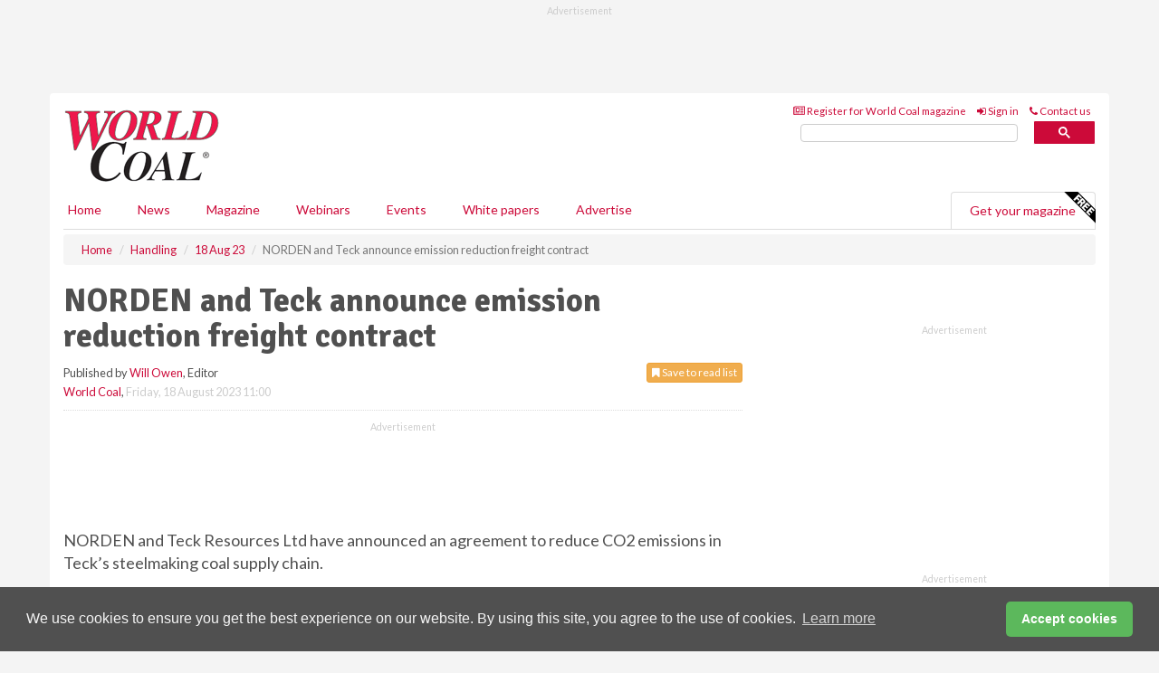

--- FILE ---
content_type: text/html; charset=utf-8
request_url: https://www.google.com/recaptcha/api2/aframe
body_size: 47
content:
<!DOCTYPE HTML><html><head><meta http-equiv="content-type" content="text/html; charset=UTF-8"></head><body><script nonce="dTntwLr5URdqSEzCKONF8Q">/** Anti-fraud and anti-abuse applications only. See google.com/recaptcha */ try{var clients={'sodar':'https://pagead2.googlesyndication.com/pagead/sodar?'};window.addEventListener("message",function(a){try{if(a.source===window.parent){var b=JSON.parse(a.data);var c=clients[b['id']];if(c){var d=document.createElement('img');d.src=c+b['params']+'&rc='+(localStorage.getItem("rc::a")?sessionStorage.getItem("rc::b"):"");window.document.body.appendChild(d);sessionStorage.setItem("rc::e",parseInt(sessionStorage.getItem("rc::e")||0)+1);localStorage.setItem("rc::h",'1767186038613');}}}catch(b){}});window.parent.postMessage("_grecaptcha_ready", "*");}catch(b){}</script></body></html>

--- FILE ---
content_type: application/javascript
request_url: https://www.worldcoal.com/scripts/modernizr.custom.js
body_size: 5226
content:
/* Modernizr 2.8.3 (Custom Build) | MIT & BSD
 * Build: http://modernizr.com/download/#[base64]
 */
; window.Modernizr = function (a, b, c) { function D(a) { j.cssText = a } function E(a, b) { return D(n.join(a + ";") + (b || "")) } function F(a, b) { return typeof a === b } function G(a, b) { return !!~("" + a).indexOf(b) } function H(a, b) { for (var d in a) { var e = a[d]; if (!G(e, "-") && j[e] !== c) return b == "pfx" ? e : !0 } return !1 } function I(a, b, d) { for (var e in a) { var f = b[a[e]]; if (f !== c) return d === !1 ? a[e] : F(f, "function") ? f.bind(d || b) : f } return !1 } function J(a, b, c) { var d = a.charAt(0).toUpperCase() + a.slice(1), e = (a + " " + p.join(d + " ") + d).split(" "); return F(b, "string") || F(b, "undefined") ? H(e, b) : (e = (a + " " + q.join(d + " ") + d).split(" "), I(e, b, c)) } function K() { e.input = function (c) { for (var d = 0, e = c.length; d < e; d++) u[c[d]] = c[d] in k; return u.list && (u.list = !!b.createElement("datalist") && !!a.HTMLDataListElement), u }("autocomplete autofocus list placeholder max min multiple pattern required step".split(" ")), e.inputtypes = function (a) { for (var d = 0, e, f, h, i = a.length; d < i; d++) k.setAttribute("type", f = a[d]), e = k.type !== "text", e && (k.value = l, k.style.cssText = "position:absolute;visibility:hidden;", /^range$/.test(f) && k.style.WebkitAppearance !== c ? (g.appendChild(k), h = b.defaultView, e = h.getComputedStyle && h.getComputedStyle(k, null).WebkitAppearance !== "textfield" && k.offsetHeight !== 0, g.removeChild(k)) : /^(search|tel)$/.test(f) || (/^(url|email)$/.test(f) ? e = k.checkValidity && k.checkValidity() === !1 : e = k.value != l)), t[a[d]] = !!e; return t }("search tel url email datetime date month week time datetime-local number range color".split(" ")) } var d = "2.8.3", e = {}, f = !0, g = b.documentElement, h = "modernizr", i = b.createElement(h), j = i.style, k = b.createElement("input"), l = ":)", m = {}.toString, n = " -webkit- -moz- -o- -ms- ".split(" "), o = "Webkit Moz O ms", p = o.split(" "), q = o.toLowerCase().split(" "), r = { svg: "http://www.w3.org/2000/svg" }, s = {}, t = {}, u = {}, v = [], w = v.slice, x, y = function (a, c, d, e) { var f, i, j, k, l = b.createElement("div"), m = b.body, n = m || b.createElement("body"); if (parseInt(d, 10)) while (d--) j = b.createElement("div"), j.id = e ? e[d] : h + (d + 1), l.appendChild(j); return f = ["&#173;", '<style id="s', h, '">', a, "</style>"].join(""), l.id = h, (m ? l : n).innerHTML += f, n.appendChild(l), m || (n.style.background = "", n.style.overflow = "hidden", k = g.style.overflow, g.style.overflow = "hidden", g.appendChild(n)), i = c(l, a), m ? l.parentNode.removeChild(l) : (n.parentNode.removeChild(n), g.style.overflow = k), !!i }, z = function (b) { var c = a.matchMedia || a.msMatchMedia; if (c) return c(b) && c(b).matches || !1; var d; return y("@media " + b + " { #" + h + " { position: absolute; } }", function (b) { d = (a.getComputedStyle ? getComputedStyle(b, null) : b.currentStyle)["position"] == "absolute" }), d }, A = function () { function d(d, e) { e = e || b.createElement(a[d] || "div"), d = "on" + d; var f = d in e; return f || (e.setAttribute || (e = b.createElement("div")), e.setAttribute && e.removeAttribute && (e.setAttribute(d, ""), f = F(e[d], "function"), F(e[d], "undefined") || (e[d] = c), e.removeAttribute(d))), e = null, f } var a = { select: "input", change: "input", submit: "form", reset: "form", error: "img", load: "img", abort: "img" }; return d }(), B = {}.hasOwnProperty, C; !F(B, "undefined") && !F(B.call, "undefined") ? C = function (a, b) { return B.call(a, b) } : C = function (a, b) { return b in a && F(a.constructor.prototype[b], "undefined") }, Function.prototype.bind || (Function.prototype.bind = function (b) { var c = this; if (typeof c != "function") throw new TypeError; var d = w.call(arguments, 1), e = function () { if (this instanceof e) { var a = function () { }; a.prototype = c.prototype; var f = new a, g = c.apply(f, d.concat(w.call(arguments))); return Object(g) === g ? g : f } return c.apply(b, d.concat(w.call(arguments))) }; return e }), s.flexbox = function () { return J("flexWrap") }, s.flexboxlegacy = function () { return J("boxDirection") }, s.canvas = function () { var a = b.createElement("canvas"); return !!a.getContext && !!a.getContext("2d") }, s.canvastext = function () { return !!e.canvas && !!F(b.createElement("canvas").getContext("2d").fillText, "function") }, s.webgl = function () { return !!a.WebGLRenderingContext }, s.touch = function () { var c; return "ontouchstart" in a || a.DocumentTouch && b instanceof DocumentTouch ? c = !0 : y(["@media (", n.join("touch-enabled),("), h, ")", "{#modernizr{top:9px;position:absolute}}"].join(""), function (a) { c = a.offsetTop === 9 }), c }, s.geolocation = function () { return "geolocation" in navigator }, s.postmessage = function () { return !!a.postMessage }, s.websqldatabase = function () { return !!a.openDatabase }, s.indexedDB = function () { return !!J("indexedDB", a) }, s.hashchange = function () { return A("hashchange", a) && (b.documentMode === c || b.documentMode > 7) }, s.history = function () { return !!a.history && !!history.pushState }, s.draganddrop = function () { var a = b.createElement("div"); return "draggable" in a || "ondragstart" in a && "ondrop" in a }, s.websockets = function () { return "WebSocket" in a || "MozWebSocket" in a }, s.rgba = function () { return D("background-color:rgba(150,255,150,.5)"), G(j.backgroundColor, "rgba") }, s.hsla = function () { return D("background-color:hsla(120,40%,100%,.5)"), G(j.backgroundColor, "rgba") || G(j.backgroundColor, "hsla") }, s.multiplebgs = function () { return D("background:url(https://),url(https://),red url(https://)"), /(url\s*\(.*?){3}/.test(j.background) }, s.backgroundsize = function () { return J("backgroundSize") }, s.borderimage = function () { return J("borderImage") }, s.borderradius = function () { return J("borderRadius") }, s.boxshadow = function () { return J("boxShadow") }, s.textshadow = function () { return b.createElement("div").style.textShadow === "" }, s.opacity = function () { return E("opacity:.55"), /^0.55$/.test(j.opacity) }, s.cssanimations = function () { return J("animationName") }, s.csscolumns = function () { return J("columnCount") }, s.cssgradients = function () { var a = "background-image:", b = "gradient(linear,left top,right bottom,from(#9f9),to(white));", c = "linear-gradient(left top,#9f9, white);"; return D((a + "-webkit- ".split(" ").join(b + a) + n.join(c + a)).slice(0, -a.length)), G(j.backgroundImage, "gradient") }, s.cssreflections = function () { return J("boxReflect") }, s.csstransforms = function () { return !!J("transform") }, s.csstransforms3d = function () { var a = !!J("perspective"); return a && "webkitPerspective" in g.style && y("@media (transform-3d),(-webkit-transform-3d){#modernizr{left:9px;position:absolute;height:3px;}}", function (b, c) { a = b.offsetLeft === 9 && b.offsetHeight === 3 }), a }, s.csstransitions = function () { return J("transition") }, s.fontface = function () { var a; return y('@font-face {font-family:"font";src:url("https://")}', function (c, d) { var e = b.getElementById("smodernizr"), f = e.sheet || e.styleSheet, g = f ? f.cssRules && f.cssRules[0] ? f.cssRules[0].cssText : f.cssText || "" : ""; a = /src/i.test(g) && g.indexOf(d.split(" ")[0]) === 0 }), a }, s.generatedcontent = function () { var a; return y(["#", h, "{font:0/0 a}#", h, ':after{content:"', l, '";visibility:hidden;font:3px/1 a}'].join(""), function (b) { a = b.offsetHeight >= 3 }), a }, s.video = function () { var a = b.createElement("video"), c = !1; try { if (c = !!a.canPlayType) c = new Boolean(c), c.ogg = a.canPlayType('video/ogg; codecs="theora"').replace(/^no$/, ""), c.h264 = a.canPlayType('video/mp4; codecs="avc1.42E01E"').replace(/^no$/, ""), c.webm = a.canPlayType('video/webm; codecs="vp8, vorbis"').replace(/^no$/, "") } catch (d) { } return c }, s.audio = function () { var a = b.createElement("audio"), c = !1; try { if (c = !!a.canPlayType) c = new Boolean(c), c.ogg = a.canPlayType('audio/ogg; codecs="vorbis"').replace(/^no$/, ""), c.mp3 = a.canPlayType("audio/mpeg;").replace(/^no$/, ""), c.wav = a.canPlayType('audio/wav; codecs="1"').replace(/^no$/, ""), c.m4a = (a.canPlayType("audio/x-m4a;") || a.canPlayType("audio/aac;")).replace(/^no$/, "") } catch (d) { } return c }, s.localstorage = function () { try { return localStorage.setItem(h, h), localStorage.removeItem(h), !0 } catch (a) { return !1 } }, s.sessionstorage = function () { try { return sessionStorage.setItem(h, h), sessionStorage.removeItem(h), !0 } catch (a) { return !1 } }, s.webworkers = function () { return !!a.Worker }, s.applicationcache = function () { return !!a.applicationCache }, s.svg = function () { return !!b.createElementNS && !!b.createElementNS(r.svg, "svg").createSVGRect }, s.inlinesvg = function () { var a = b.createElement("div"); return a.innerHTML = "<svg/>", (a.firstChild && a.firstChild.namespaceURI) == r.svg }, s.smil = function () { return !!b.createElementNS && /SVGAnimate/.test(m.call(b.createElementNS(r.svg, "animate"))) }, s.svgclippaths = function () { return !!b.createElementNS && /SVGClipPath/.test(m.call(b.createElementNS(r.svg, "clipPath"))) }; for (var L in s) C(s, L) && (x = L.toLowerCase(), e[x] = s[L](), v.push((e[x] ? "" : "no-") + x)); return e.input || K(), e.addTest = function (a, b) { if (typeof a == "object") for (var d in a) C(a, d) && e.addTest(d, a[d]); else { a = a.toLowerCase(); if (e[a] !== c) return e; b = typeof b == "function" ? b() : b, typeof f != "undefined" && f && (g.className += " " + (b ? "" : "no-") + a), e[a] = b } return e }, D(""), i = k = null, e._version = d, e._prefixes = n, e._domPrefixes = q, e._cssomPrefixes = p, e.mq = z, e.hasEvent = A, e.testProp = function (a) { return H([a]) }, e.testAllProps = J, e.testStyles = y, g.className = g.className.replace(/(^|\s)no-js(\s|$)/, "$1$2") + (f ? " js " + v.join(" ") : ""), e }(this, this.document), function (a, b, c) { function d(a) { return "[object Function]" == o.call(a) } function e(a) { return "string" == typeof a } function f() { } function g(a) { return !a || "loaded" == a || "complete" == a || "uninitialized" == a } function h() { var a = p.shift(); q = 1, a ? a.t ? m(function () { ("c" == a.t ? B.injectCss : B.injectJs)(a.s, 0, a.a, a.x, a.e, 1) }, 0) : (a(), h()) : q = 0 } function i(a, c, d, e, f, i, j) { function k(b) { if (!o && g(l.readyState) && (u.r = o = 1, !q && h(), l.onload = l.onreadystatechange = null, b)) { "img" != a && m(function () { t.removeChild(l) }, 50); for (var d in y[c]) y[c].hasOwnProperty(d) && y[c][d].onload() } } var j = j || B.errorTimeout, l = b.createElement(a), o = 0, r = 0, u = { t: d, s: c, e: f, a: i, x: j }; 1 === y[c] && (r = 1, y[c] = []), "object" == a ? l.data = c : (l.src = c, l.type = a), l.width = l.height = "0", l.onerror = l.onload = l.onreadystatechange = function () { k.call(this, r) }, p.splice(e, 0, u), "img" != a && (r || 2 === y[c] ? (t.insertBefore(l, s ? null : n), m(k, j)) : y[c].push(l)) } function j(a, b, c, d, f) { return q = 0, b = b || "j", e(a) ? i("c" == b ? v : u, a, b, this.i++, c, d, f) : (p.splice(this.i++, 0, a), 1 == p.length && h()), this } function k() { var a = B; return a.loader = { load: j, i: 0 }, a } var l = b.documentElement, m = a.setTimeout, n = b.getElementsByTagName("script")[0], o = {}.toString, p = [], q = 0, r = "MozAppearance" in l.style, s = r && !!b.createRange().compareNode, t = s ? l : n.parentNode, l = a.opera && "[object Opera]" == o.call(a.opera), l = !!b.attachEvent && !l, u = r ? "object" : l ? "script" : "img", v = l ? "script" : u, w = Array.isArray || function (a) { return "[object Array]" == o.call(a) }, x = [], y = {}, z = { timeout: function (a, b) { return b.length && (a.timeout = b[0]), a } }, A, B; B = function (a) { function b(a) { var a = a.split("!"), b = x.length, c = a.pop(), d = a.length, c = { url: c, origUrl: c, prefixes: a }, e, f, g; for (f = 0; f < d; f++) g = a[f].split("="), (e = z[g.shift()]) && (c = e(c, g)); for (f = 0; f < b; f++) c = x[f](c); return c } function g(a, e, f, g, h) { var i = b(a), j = i.autoCallback; i.url.split(".").pop().split("?").shift(), i.bypass || (e && (e = d(e) ? e : e[a] || e[g] || e[a.split("/").pop().split("?")[0]]), i.instead ? i.instead(a, e, f, g, h) : (y[i.url] ? i.noexec = !0 : y[i.url] = 1, f.load(i.url, i.forceCSS || !i.forceJS && "css" == i.url.split(".").pop().split("?").shift() ? "c" : c, i.noexec, i.attrs, i.timeout), (d(e) || d(j)) && f.load(function () { k(), e && e(i.origUrl, h, g), j && j(i.origUrl, h, g), y[i.url] = 2 }))) } function h(a, b) { function c(a, c) { if (a) { if (e(a)) c || (j = function () { var a = [].slice.call(arguments); k.apply(this, a), l() }), g(a, j, b, 0, h); else if (Object(a) === a) for (n in m = function () { var b = 0, c; for (c in a) a.hasOwnProperty(c) && b++; return b }(), a) a.hasOwnProperty(n) && (!c && !--m && (d(j) ? j = function () { var a = [].slice.call(arguments); k.apply(this, a), l() } : j[n] = function (a) { return function () { var b = [].slice.call(arguments); a && a.apply(this, b), l() } }(k[n])), g(a[n], j, b, n, h)) } else !c && l() } var h = !!a.test, i = a.load || a.both, j = a.callback || f, k = j, l = a.complete || f, m, n; c(h ? a.yep : a.nope, !!i), i && c(i) } var i, j, l = this.yepnope.loader; if (e(a)) g(a, 0, l, 0); else if (w(a)) for (i = 0; i < a.length; i++) j = a[i], e(j) ? g(j, 0, l, 0) : w(j) ? B(j) : Object(j) === j && h(j, l); else Object(a) === a && h(a, l) }, B.addPrefix = function (a, b) { z[a] = b }, B.addFilter = function (a) { x.push(a) }, B.errorTimeout = 1e4, null == b.readyState && b.addEventListener && (b.readyState = "loading", b.addEventListener("DOMContentLoaded", A = function () { b.removeEventListener("DOMContentLoaded", A, 0), b.readyState = "complete" }, 0)), a.yepnope = k(), a.yepnope.executeStack = h, a.yepnope.injectJs = function (a, c, d, e, i, j) { var k = b.createElement("script"), l, o, e = e || B.errorTimeout; k.src = a; for (o in d) k.setAttribute(o, d[o]); c = j ? h : c || f, k.onreadystatechange = k.onload = function () { !l && g(k.readyState) && (l = 1, c(), k.onload = k.onreadystatechange = null) }, m(function () { l || (l = 1, c(1)) }, e), i ? k.onload() : n.parentNode.insertBefore(k, n) }, a.yepnope.injectCss = function (a, c, d, e, g, i) { var e = b.createElement("link"), j, c = i ? h : c || f; e.href = a, e.rel = "stylesheet", e.type = "text/css"; for (j in d) e.setAttribute(j, d[j]); g || (n.parentNode.insertBefore(e, n), m(c, 0)) } }(this, document), Modernizr.load = function () { yepnope.apply(window, [].slice.call(arguments, 0)) };

--- FILE ---
content_type: application/javascript
request_url: https://www.worldcoal.com/scripts/main.desktop.min.js
body_size: 2624
content:
$(".dropdown-toggle").click(function () { var t = $(this).attr("href"); return window.location.href = t, !1 }), $(document).on("click", ".nav-block .dropdown-menu", function (t) { t.stopPropagation() }), jQuery("ul.nav li.dropdown").hover(function () { jQuery(this).find(".dropdown-menu").stop(!0, !0).delay(50).fadeIn() }, function () { jQuery(this).find(".dropdown-menu").stop(!0, !0).delay(100).fadeOut() }), function () { function n(t) { var e = o[t]; return "object" == typeof e ? e : (e.exports || (e.exports = {}, e.exports = e.call(e.exports, n, e.exports, e) || e.exports), e.exports) } function t(t, e) { o[t] = e } var o = {}; t("./defaults.js", function (t, e, n) { n.exports = { root: document, container: !1, elements: ".hqy-lazy", success: !1, error: !1, offset: 2, separator: ",", loadingClass: "hqy-loading", successClass: "hqy-loaded", errorClass: "hqy-error", breakpoints: !1, loadInvisible: !1, validateDelay: 25, saveViewportOffsetDelay: 50, srcset: "data-srcset", src: "data-src" } }), t("./dom.js", function (t, o, e) { var i = t("./utils.js"), r = o.setAttr = function (t, e, n) { t.setAttribute(e, n) }, s = o.getAttr = function (t, e) { return t.getAttribute(e) }, n = (o.removeAttr = function (t, e) { t.removeAttribute(e) }, {}), a = o.hasClass = function (t, e) { return n[e] || (n[e] = new RegExp("(\\s|^)" + e + "(\\s|$)")), n[e].test(s(t, "class") || "") && n[e] }; o.addClass = function (t, e) { a(t, e) || r(t, "class", i.trim(s(t, "class") || "") + " " + e) }, o.removeClass = function (t, e) { var n; (n = a(t, e)) && r(t, "class", (s(t, "class") || "").replace(n, " ")) }, o.toElements = function (t) { if (i.isString(t)) return o.querySelectorAll(t); if (t && t.length) { for (var e = [], n = t.length; n--; e.unshift(t[n])); return e } return t ? [t] : [] }, o.querySelectorAll = function (t, e) { if (document.querySelectorAll) e = document.querySelectorAll(t); else { var n = document, o = n.styleSheets[0] || n.createStyleSheet(); o.addRule(t, "f:b"); for (var i = n.all, r = 0, s = [], a = i.length; r < a; r++)i[r].currentStyle.f && s.push(i[r]); o.removeRule(0), e = s } return e }, o.contains = function (t, e, n) { if (t == e) return !0; if (!e || !e.nodeType || 1 != e.nodeType) return !1; if (t.contains) return t.contains(e); if (t.compareDocumentPosition) return !!(16 & t.compareDocumentPosition(e)); for (var o = e.parentNode; o && o != n;) { if (o == t) return !0; o = o.parentNode } return !1 }, o.equal = function (t, e) { return t.nodeName.toLowerCase() === e }, o.bindEvent = function (t, e, n) { t.attachEvent ? t.attachEvent && t.attachEvent("on" + e, n) : t.addEventListener(e, n, { capture: !1, passive: !0 }) }, o.unbindEvent = function (t, e, n) { t.detachEvent ? t.detachEvent && t.detachEvent("on" + e, n) : t.removeEventListener(e, n, { capture: !1, passive: !0 }) } }), t("./index.js", function (t, e, n) { function o(t) { this.init(t) } var f = t("./utils.js"), i = t("./defaults.js"), h = t("./dom.js"), r = t("./loadElement.js"); n.exports = o; var s = 1 < (window.devicePixelRatio || window.screen.deviceXDPI / window.screen.logicalXDPI), a = function (t, e) { t.bottom = (window.innerHeight || document.documentElement.clientHeight) + e, t.right = (window.innerWidth || document.documentElement.clientWidth) + e }; f.assign(o.prototype, r, { init: function (t) { for (var e in t = t || {}, this.options = {}, i) this.options[e] = t[e] || i[e]; this.initContext(), this.render() }, initContext: function () { var t = this.options, e = this.context = { attrSrc: "src", attrSrcset: "srcset", source: t.src, elements: [], container: h.toElements(t.container)[0] || !1, destroyed: !0, isRetina: s, viewport: { top: 0 - t.offset, left: 0 - t.offset }, validateT: f.throttle(function () { this.validate() }, t.validateDelay, this), saveViewportOffsetT: f.throttle(function () { a(e.viewport, t.offset) }, t.validateDelay, this) }; a(e.viewport, t.offset), f.each(t.breakpoints, function (t) { if (t.width >= window.screen.width) return e.source = t.src, !1 }) }, render: function () { var t = this.options, e = this.context; e.elements = h.toElements(t.elements), e.destroyed && (e.destroyed = !1, e.container && h.bindEvent(e.container, "scroll", e.validateT), h.bindEvent(window, "resize", e.saveViewportOffsetT), h.bindEvent(window, "resize", e.validateT), h.bindEvent(window, "scroll", e.validateT)), this.validate() }, destroy: function () { this.options; var t = this.context; t.container && h.unbindEvent(t.container, "scroll", t.validateT), h.unbindEvent(window, "scroll", t.validateT), h.unbindEvent(window, "resize", t.validateT), h.unbindEvent(window, "resize", t.saveViewportOffsetT), t.elements = [], t.destroyed = !0 }, validate: function () { var e = this.options, n = this.context, t = n.elements, o = t.length; f.each(t, function (t) { if (!(h.hasClass(t, n.loadingClass) || h.hasClass(t, e.successClass) || h.hasClass(t, e.errorClass))) return this.elementInView(t) ? (this.loadElement(t), void o--) : void 0; o-- }, this), o <= 0 && this.destroy() }, elementInView: function (t) { var e = this.options, n = this.context, o = n.viewport, i = n.container, r = t.getBoundingClientRect(); if (h.container && h.contains(i, t)) { var s = i.getBoundingClientRect(); if (inView(s, o)) { var a = s.top - e.offset, l = s.right + e.offset, c = s.bottom + e.offset, d = s.left - e.offset, u = { top: a > o.top ? a : o.top, right: l < o.right ? l : o.right, bottom: c < o.bottom ? c : o.bottom, left: d > o.left ? d : o.left }; return f.inView(r, u) } return !1 } return f.inView(r, o) }, load: function (t, e) { this.context.elements = h.toElements(t), f.each(t, function (t) { this.loadElement(element, e) }, this) } }) }), t("./loadElement.js", function (t, e, n) { var v = t("./utils.js"), m = t("./dom.js"); n.exports = { handleSourceElement: function (t, e, n) { var o = m.getAttr(t, n); o && m.setAttr(t, e, o) }, handleSrcsetElement: function (t, e, n) { n && m.setAttr(t, this.context.attrSrcset, n), t.src = e }, loadElementSuccess: function (t) { var e = this.options; m.addClass(t, e.successClass), m.removeClass(t, e.loadingClass), e.success && e.success(t) }, loadElementError: function (t, e) { var n = this.options; n.error && n.error(t, e), m.addClass(t, n.errorClass), m.removeClass(t, n.loadingClass) }, loadElement: function (t, e) { var n = this.options, o = this.context; if (e || n.loadInvisible || 0 < t.offsetWidth && 0 < t.offsetHeight) { var i = m.getAttr(t, o.source) || m.getAttr(t, n.src); i ? function (t, e, n, o) { var i = this, r = m.equal(t, "img"), s = e.split(n.separator), a = s[o.isRetina && 1 < s.length ? 1 : 0], l = m.getAttr(t, n.srcset), c = t.parentNode, d = c && m.equal(c, "picture"); if (!r && !v.isUndefined(t.src)) return t.src = a, void this.loadElementSuccess(t); var u = new Image, f = function () { i.loadElementError(t, "invalid"), m.unbindEvent(u, "error", f), m.unbindEvent(u, "load", h) }, h = function () { r ? d || i.handleSrcsetElement(t, a, l) : t.style.backgroundImage = 'url("' + a + '")', i.loadElementSuccess(t), m.unbindEvent(u, "error", f), m.unbindEvent(u, "load", h) }; d && (u = t, v.each(c.getElementsByTagName("source"), function (t) { this.handleSourceElement(t, o.attrSrcset, n.srcset) }, this)), m.addClass(t, n.loadingClass), m.bindEvent(u, "error", f), m.bindEvent(u, "load", h), this.handleSrcsetElement(u, a, l) }.call(this, t, i, n, o) : (m.addClass(t, n.loadingClass), m.equal(t, "video") ? (v.each(t.getElementsByTagName("source"), function (t) { this.handleSourceElement(t, o.attrSrc, n.src) }, this), t.load(), this.loadElementSuccess(t)) : this.loadElementError(t, "missing")) } } } }), t("./utils.js", function (t, n, e) { var i = n.hasOwnProperty = Object.prototype.hasOwnProperty, o = n.toString = Object.prototype.toString, r = n.each = function (t, e, n) { if (t && e) for (var o = t.length, i = 0; i < o && !1 !== e.call(n, t[i], i); i++); }; n.trim = function (t) { return t.replace(/^[\s\uFEFF\xA0]+|[\s\uFEFF\xA0]+$/g, "") }, n.assign = function (t) { for (var e = 1; e < arguments.length; e++) { var n = arguments[e]; if (null != n) for (var o in n) i.call(n, o) && (t[o] = n[o]) } return t }, n.isUndefined = function (t) { return void 0 === t }, r(["Arguments", "Function", "String", "Number", "Date", "RegExp", "Error"], function (e) { n["is" + e] = function (t) { return o.call(t) === "[object " + e + "]" } }), n.throttle = function (e, n, o) { var i = 0; return function () { var t = +new Date; t - i < n || (i = t, e.apply(o, arguments)) } }, n.inView = function (t, e) { return t.right >= e.left && t.bottom >= e.top && t.left <= e.right && t.top <= e.bottom } }), "function" == typeof define && define.amd ? define(n("./index.js")) : "object" == typeof exports ? module.exports = n("./index.js") : window.HqyLazyload = n("./index.js") }(); var hqyLazy = new HqyLazyload({ success: function (t) { var e = t.parentNode; e.className = e.className.replace(/\loading\b/, "") } }); $(function () { $(".carousel").carousel({ interval: 1e4 }) });

--- FILE ---
content_type: application/javascript; charset=utf-8
request_url: https://fundingchoicesmessages.google.com/f/AGSKWxXIGF-uQmU8lJMioWOEGMADQpzTkVCorx8IKdq-w2JMx-BPUM8fDIQJEwmKGe2pk0cBSosnNqHpsCK260wxhlM3QtiWXJus17rQOZtFcG3nvaMOxjEK9P9ivLsRKrmGWAjz9b4f2c-pMdmeG5C5E-er-t4Q0cSO5i0vMVoU5m4qIimwgtFrToCrfSlM/_/ads/rect_/ad-topbanner-/original/ad_/ad.min./mrskinleftside.
body_size: -1289
content:
window['20b3cca9-f35e-4a84-83f5-52512c18d876'] = true;